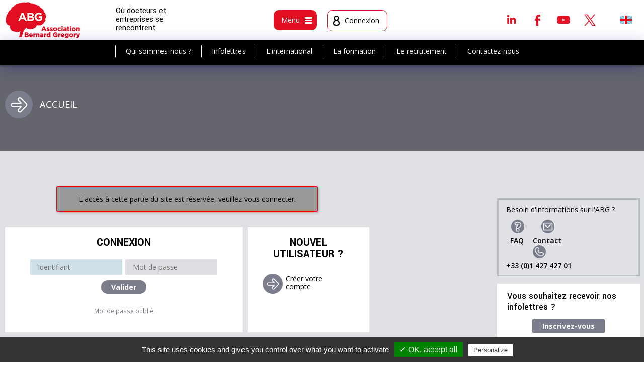

--- FILE ---
content_type: text/html; charset=utf-8
request_url: https://www.abg.asso.fr/fr/candidatFormation/createAlerte/id_formation/17
body_size: 9216
content:
<!DOCTYPE html>
<html xmlns="http://www.w3.org/1999/xhtml" xml:lang="fr"
      lang="fr">
<head>
		<meta http-equiv="Content-Type" content="text/html; charset=utf-8" />
	<meta name="title" content="Association Bernard Gregory" />
<meta name="robots" content="index, follow" />
<meta name="description" content="Evolution professionnelle et recrutement des docteurs (PhD) – Recruitment and career development of PhD holders." />
<meta name="keywords" content="abg docteur emploi these universités entreprises" />
<meta name="language" content="fr, en" />
    <meta name="viewport" content="width=device-width">
			<title>Association Bernard Gregory</title>
		
			<meta property="og:url" content="https://www.abg.asso.fr/fr/candidatFormation/createAlerte/id_formation/17" />
		<meta name="twitter:description" content="" />
		<meta name="twitter:site" content="@ABG_Asso" />
		<meta name="twitter:card" content="summary_large_image" />
		<meta name="twitter:widgets:csp" content="on" />
		<meta name="twitter:creator" content="@ABG_Asso" />
		<meta property="og:description" content="" />
		<meta property="og:image" content="https://www.abg.asso.fr/images/logo.png" />
		<meta name="twitter:title" content="" />
		<meta property="og:title" content="" /> 
		<meta name="twitter:image" content="https://www.abg.asso.fr/images/logo.png" />
	
					<script type="text/javascript" src="/js/scriptaculous.js"></script>
				<script type="text/javascript" src="https:////cdn.ckeditor.com/4.7.3/full/ckeditor.js"></script> 
		<script type="text/javascript" src="/js/ckeditor/config.js"></script>
	
	
	
   <script type="text/javascript" src="/js/tarteaucitron/tarteaucitron.js"></script>

        <script type="text/javascript">
        tarteaucitron.init({
	    "privacyUrl": "", /* Privacy policy url */

	    "hashtag": "#tarteaucitron", /* Open the panel with this hashtag */
	    "cookieName": "tartaucitron", /* Cookie name */

	    "orientation": "bottom", /* Banner position (top - bottom) */
	    "showAlertSmall": true, /* Show the small banner on bottom right */
	    "cookieslist": true, /* Show the cookie list */

	    "adblocker": false, /* Show a Warning if an adblocker is detected */
	    "AcceptAllCta" : true, /* Show the accept all button when highPrivacy on */
	    "highPrivacy": true, /* Disable auto consent */
	    "handleBrowserDNTRequest": false, /* If Do Not Track == 1, accept all */
    
	    "removeCredit": false, /* Remove credit link */
	    "moreInfoLink": true, /* Show more info link */

	    //"cookieDomain": ".my-multisite-domaine.fr" /* Shared cookie for subdomain */
        });
    </script>
    <script type="text/javascript">
        (tarteaucitron.job = tarteaucitron.job || []).push('youtube');
    </script>
    <link rel="shortcut icon" href="/images/smart-icons/favicon.ico"/>
	<link rel="icon" type="image/png" href="/images/smart-icons/favicon.png">
<link rel="icon" sizes="192x192" href="/images/smart-icons/android-icon.png">
<meta name="msapplication-square310x310logo" content="/images/smart-icons/microsoft-icon.png">
<link rel="apple-touch-icon" href="touch-icon-iphone.png">
<link rel="apple-touch-icon" sizes="152x152" href="/images/smart-icons/touch-icon-ipad.png">
<link rel="apple-touch-icon" sizes="167x167" href="/images/smart-icons/touch-icon-ipad-retina.png">
<link rel="apple-touch-icon" sizes="180x180" href="/images/smart-icons/touch-icon-iphone-retina.png">	
    <link rel="image_src" href="/image_facebook.jpg"/>
    <link href='//fonts.googleapis.com/css?family=Open+Sans:400,400italic,600,600italic,700,700italic' rel='stylesheet'
          type='text/css'>
    <link href="https://fonts.googleapis.com/css?family=Yantramanav:100,300,400,500,700,900" rel="stylesheet">
    <link rel="stylesheet" type="text/css" media="screen" href="/fr/css/traduction" />
			
<script type="text/javascript" src="/js/dummy.js"></script>
<script type="text/javascript" src="/js/dummy2.js"></script>
<script type="text/javascript" src="/js/overlib_mini.js"></script>
<script type="text/javascript" src="/js/prototype.js"></script>
<script type="text/javascript" src="/js/scriptaculous.js"></script>
<script type="text/javascript" src="/js/jquery.js"></script>
<script type="text/javascript" src="/js/jquery-ui.1.10.4.js"></script>
<script type="text/javascript" src="/js/jquery_noConflict.js"></script>
<script type="text/javascript" src="/js/jquery.prettyPhoto.js"></script>
<script type="text/javascript" src="/js/jquery.tagSphere.js"></script>
<script type="text/javascript" src="/js/jquery.zweatherfeed.js"></script>
<script type="text/javascript" src="/js/jquery.zweatherfeed.min.js"></script>
<script type="text/javascript" src="/sf/calendar/calendar.js"></script>
<script type="text/javascript" src="/sf/calendar/lang/calendar-fr.js"></script>
<script type="text/javascript" src="/sf/calendar/calendar-setup.js"></script>
<script type="text/javascript" src="/js/Tree-optimized.js"></script>
<script type="text/javascript" src="/js/password.js?key=1764238774"></script>
<script type="text/javascript" src="/js/MD5.js"></script>
<script type="text/javascript" src="/js/checkMaDate.js"></script>
<script type="text/javascript" src="/js/detecterNavigateur.js"></script>
<script type="text/javascript" src="/js/refuserToucheEntree.js"></script>
<script type="text/javascript" src="/js/accessKey.js"></script>
<script type="text/javascript" src="/js/annuaireGlobal.js"></script>
<script type="text/javascript" src="/js/listeArticle.js"></script>
<script type="text/javascript" src="/js/listeRubrique.js"></script>
<script type="text/javascript" src="/js/fonctions_utiles.js"></script>
<script type="text/javascript" src="/js/myTools.js"></script>
<script type="text/javascript" src="/js/jquery.ui.touch.js"></script>
<script type="text/javascript" src="/js/QapTcha.jquery.js"></script>
<script type="text/javascript" src="/js/jquery.multiple.select.js"></script>
<script type="text/javascript" src="/js/jquery.bxslider.min.js"></script>
<script type="text/javascript" src="/js/tinytools.toggleswitch.min.js"></script>
<script type="text/javascript" src="/js/jquery-ui.multidatespicker.js"></script>
<script type="text/javascript" src="/js/select2-4.0.3/dist/js/select2.min.js"></script>
<script type="text/javascript" src="/js/select2-4.0.3/dist/js/i18n/fr.js"></script>
<script type="text/javascript" src="/js/select2-4.0.3/dist/js/i18n/en.js"></script>
<script type="text/javascript" src="/js/jquery.diaporama.js"></script>
<script type="text/javascript" src="/js/script.js"></script>
<script type="text/javascript" src="/js/jquery.dataTables.js"></script>
<script type="text/javascript" src="/js/datatables.min.js"></script>
<script type="text/javascript" src="https://cdn.datatables.net/buttons/1.5.1/js/dataTables.buttons.min.js"></script>
<script type="text/javascript" src="https://cdnjs.cloudflare.com/ajax/libs/jszip/3.1.3/jszip.min.js"></script>
<script type="text/javascript" src="https://cdn.datatables.net/buttons/1.5.1/js/buttons.html5.min.js"></script>
<link rel="stylesheet" type="text/css" media="screen" href="/css/jquery-ui.css?date=1498556842" />
<link rel="stylesheet" type="text/css" media="screen" href="/css/tree.css?date=1498556843" />
<link rel="stylesheet" type="text/css" media="screen" href="/sf/calendar/skins/aqua/theme.css?date=1474533145" />
<link rel="stylesheet" type="text/css" media="screen" href="/css/input_auto_complete_tag.css?date=1498556842" />
<link rel="stylesheet" type="text/css" media="screen" href="/css/layout.css?date=1744386567" />
<link rel="stylesheet" type="text/css" media="screen" href="/css/main.css?date=1759910143" />
<link rel="stylesheet" type="text/css" media="screen" href="/css/offre.css?date=1633710643" />
<link rel="stylesheet" type="text/css" media="screen" href="/css/formation.css?date=1611231995" />
<link rel="stylesheet" type="text/css" media="screen" href="/css/formulaire.css?date=1740735947" />
<link rel="stylesheet" type="text/css" media="screen" href="/css/images.css?date=1632991500" />
<link rel="stylesheet" type="text/css" media="screen" href="/css/nav.css?date=1740735947" />
<link rel="stylesheet" type="text/css" media="screen" href="/css/radiobutton.css?date=1524491662" />
<link rel="stylesheet" type="text/css" media="screen" href="/css/guideInternational.css?date=1649688928" />
<link rel="stylesheet" type="text/css" media="screen" href="/css/themes.css?date=1551719652" />
<link rel="stylesheet" type="text/css" media="screen" href="/css/admin.css?date=1547805511" />
<link rel="stylesheet" type="text/css" media="screen" href="/css/responsive.css?date=1756455978" />
<link rel="stylesheet" type="text/css" media="screen" href="/css/tab768.css?date=1740735947" />
<link rel="stylesheet" type="text/css" media="screen" href="/css/tab640.css?date=1740735947" />
<link rel="stylesheet" type="text/css" media="screen" href="/css/smart.css?date=1733750480" />
<link rel="stylesheet" type="text/css" media="print" href="/css/print.css?date=1567672287" />
<link rel="stylesheet" type="text/css" media="screen" href="/css/QapTcha.jquery.css?date=1498556842" />
<link rel="stylesheet" type="text/css" media="screen" href="/css/multiple-select.css?date=1498556842" />
<link rel="stylesheet" type="text/css" media="screen" href="/css/jquery.bxslider.css?date=1498556842" />
<link rel="stylesheet" type="text/css" media="screen" href="/css/tinytools.toggleswitch.css?date=1498556842" />
<link rel="stylesheet" type="text/css" media="screen" href="/css/select2.min.css?date=1498556842" />
<link rel="stylesheet" type="text/css" media="screen" href="/css/jquery.dataTables_themeroller.css?date=1501678004" />
<link rel="stylesheet" type="text/css" media="screen" href="/css/jquery.dataTables.css?date=1501678004" />
<link rel="stylesheet" type="text/css" media="screen" href="/css/datatables.min.css?date=1501678004" />
<link rel="stylesheet" type="text/css" media="screen" href="/css/ckeditor5.css?date=1721984513" />
<link rel="stylesheet" type="text/css" media="screen" href="https://cdn.ckeditor.com/ckeditor5/42.0.2/ckeditor5.css" />
</head>

	
			
	
<body class="body user                          public                          not_home                                                    s_sans                                                    			 			                           ">

<div class=" login v2">
		
	<header class="header clearfix">
		<div class="head1">
		<div class="logo"><a href="/fr/" title="logo"><img alt="logo" src="/images/logo.png" /></a></div>
		<div class="phraseSite">Où docteurs et entreprises se rencontrent </div>
				<div class="head_menus">
			<div class="boxMenu box_menu">
				<div class="bt btm bt_menu1">
					<div class="textMenu">Menu</div>
					<div class="icMenu"><span class="imgMenu img_menu1"></span></div>
				</div>
			</div><!-- fin box_menu -->
			<div class="boxMenu box_user">
									<div class="bt btm bt_user">
						<div class="icMenu"><span class="imgMenu img_user"></span></div>
						<div class="textMenu nom_prenom">Connexion</div>
					</div>
				
						</div><!-- fin box_user -->


			</div><!-- fin head_menus -->

			<!-- Appel rs et recherche -->
			<div class="head2">

  <div class="bShare"></div>
  <div class="rs clearfix">
  	  			  	<a class="linkedin" target="_blank" href="https://www.linkedin.com/groups/4837744/profile" title="Linkedin">Linkedin</a>   <a class="facebook" target="_blank" href="https://www.facebook.com/ABG.Asso/" title="Facebook">Facebook</a>	<a class="youtube" target="_blank" href="https://www.youtube.com/channel/UC2KwFEvrToeEFDLCK7956CQ" title="Youtube">Youtube</a>  <a class="twitter" target="_blank" href="https://twitter.com/ABG_Asso" title="Twitter">Twitter</a>  </div>

  <div class="langues">
  	      		<a class="l_en" href="https://www.abg.asso.fr/en/candidatFormation/createAlerte/id_formation/17" title="&nbsp;">&nbsp;</a>       </div>
</div>
		</div><!-- fin head1 -->
		<!--insert submenu--->
		<div class="bgsubmenu">
			<div class="navSub nav1">
				<ul>
					<li><a href="/fr/vue/l-abg" title="Qui sommes-nous ?">Qui sommes-nous ?</a></li>
					<li><a href="/fr/user/inscriptionNewsletter" title="Infolettres">Infolettres</a></li>
					<li><a href="/fr/article/activite-internationale-abg" title="L'international">L'international</a></li>
					<li><a href="/fr/vue/abg-laboratoire-formation" title="La formation">La formation</a></li>
					<li><a href="/fr/vue/recrutement" title="Le recrutement">Le recrutement</a></li>
					<li><a href="/fr/article/121" title="Contactez-nous">Contactez-nous</a></li>
				</ul>
				</nav>
			</div>
			<!--fin insert submenu--->
						<nav class="zone pop popMenu navi">
								
				<!-- greg, 25 avr. 12, refonte de la barre de gauche-->


<div id="maRegion26" class="region_editoriale">
           <div class="bloc   ">
              <div class="titreBloc">
          Vous êtes                  </div>
            <div class="contenuBloc">
          <ul class="navGestionEditoriale navGestionEditorialeVerticale">
   
           <li class="item_0" >    
		
                          <a href="/fr/vue/vous-etes-etudiant" title="Master ou ingénieur">Master ou ingénieur</a>                                               </li>   
           <li class="item_0" >    
		        </li>
        <li class="item_1" >
        
                          <a href="/fr/vue/vous-etes-doctorant" title="Doctorant">Doctorant</a>                                               </li>   
           <li class="item_1" >    
		        </li>
        <li class="item_2" >
        
                          <a href="/fr/vue/vous-etes-docteur" title="Docteur">Docteur</a>                                               </li>   
           <li class="item_2" >    
		        </li>
        <li class="item_3" >
        
                          <a href="/fr/vue/vous-etes-entreprise-collectivite-association" title="Entreprise, collectivité, association…">Entreprise, collectivité, association…</a>                                               </li>   
           <li class="item_3" >    
		        </li>
        <li class="item_4" >
        
                          <a href="/fr/vue/vous-etes-etablissement-enseignement-superieur-recherche" title="Établissement d'enseignement supérieur et de recherche">Établissement d'enseignement supérieur et de recherche</a>                                               </li>   
          

  </ul>
      </div>
    </div>
         <div class="bloc m_actus  ">
              <div class="titreBloc">
          Actualités                  </div>
            <div class="contenuBloc">
          <ul class="navGestionEditoriale navGestionEditorialeVerticale">
   
           <li class="item_0" >    
		
                          <a href="/fr/vue/toutes-les-actualites" title="Toutes les actualités">Toutes les actualités</a>                                               </li>   
           <li class="item_0" >    
		        </li>
        <li class="item_1" >
        
                          <a href="/fr/vue/actus-evenements" title="Événements">Événements</a>                                               </li>   
           <li class="item_1" >    
		        </li>
        <li class="item_2" >
        
                          <a href="/fr/vue/actus-appels-a-candidatures" title="Appels à candidatures">Appels à candidatures</a>                                               </li>   
           <li class="item_2" >    
		        </li>
        <li class="item_3" >
        
                          <a href="/fr/vue/actus-mobilite-internationale" title="Mobilité internationale">Mobilité internationale</a>                                               </li>   
           <li class="item_3" >    
		        </li>
        <li class="item_4" >
        
                          <a href="/fr/vue/actus-formations" title="Formations">Formations</a>                                               </li>   
           <li class="item_4" >    
		        </li>
        <li class="item_5" >
        
                          <a href="/fr/vue/actus-la-vie-de-l-abg" title="La vie de l'ABG">La vie de l'ABG</a>                                               </li>   
           <li class="item_5" >    
		        </li>
        <li class="item_6" >
        
                          <a href="/fr/vue/revue-presse" title="Revue de presse">Revue de presse</a>                                               </li>   
          

  </ul>
      </div>
    </div>
         <div class="bloc m_regard  ">
              <div class="titreBloc">
          Le regard de l'ABG                  </div>
            <div class="contenuBloc">
          <ul class="navGestionEditoriale navGestionEditorialeVerticale">
   
           <li class="item_0" >    
		
                          <a href="/fr/vue/regard-abg" title="Tous les articles">Tous les articles</a>                                               </li>   
           <li class="item_0" >    
		        </li>
        <li class="item_1" >
        
                          <a href="/fr/regard-abg/parcours-metiers" title="Parcours et métiers">Parcours et métiers</a>                                               </li>   
           <li class="item_1" >    
		        </li>
        <li class="item_2" >
        
                          <a href="/fr/regard-abg/coin-du-coach" title="Le coin du coach">Le coin du coach</a>                                               </li>   
           <li class="item_2" >    
		        </li>
        <li class="item_3" >
        
                          <a href="/fr/regard-abg/conseils" title="Conseils">Conseils</a>                                               </li>   
           <li class="item_3" >    
		        </li>
        <li class="item_4" >
        
                          <a href="/fr/regard-abg/enquetes-etudes" title="Enquêtes, études">Enquêtes, études</a>                                               </li>   
           <li class="item_4" >    
		        </li>
        <li class="item_5" >
        
                          <a href="/fr/regard-abg/dossiers-thematiques" title="Dossiers thématiques">Dossiers thématiques</a>                                               </li>   
           <li class="item_5" >    
		        </li>
        <li class="item_6" >
        
                          <a href="/fr/vue/archives" title="Archives">Archives</a>                                               </li>   
          

  </ul>
      </div>
    </div>
         <div class="bloc m_recrut  ">
              <div class="titreBloc">
          Recrutement                  </div>
            <div class="contenuBloc">
          <ul class="navGestionEditoriale navGestionEditorialeVerticale">
   
           <li class="item_0" >    
		
                          <a href="/fr/vue/recrutement" title="Tous nos services">Tous nos services</a>                                               </li>   
           <li class="item_0" >    
		        </li>
        <li class="item_1" >
        
                          <a href="/fr/article/publiez-vos-offres" title="Publier une offre">Publier une offre</a>                                               </li>   
           <li class="item_1" >    
		        </li>
        <li class="item_2" >
        
                          <a href="/fr/recruteurCvs" title="Trouver des CV">Trouver des CV</a>                                               </li>   
           <li class="item_2" >    
		        </li>
        <li class="item_3" >
        
                  <a href="https://www.abg.asso.fr/fr/article/1766/services-pour-le-recrutement-de-docteurs" title="Les services de recrutement">Les services de recrutement</a>                                                       </li>   
           <li class="item_3" >    
		        </li>
        <li class="item_4" >
        
                          <a href="/fr/candidatOffres" title="Trouver une offre">Trouver une offre</a>                                               </li>   
           <li class="item_4" >    
		        </li>
        <li class="item_5" >
        
                          <a href="/fr/espaceUser/listCv" title="Déposer un CV">Déposer un CV</a>                                               </li>   
           <li class="item_5" >    
		        </li>
        <li class="item_6" >
        
                          <a href="/fr/vue/actus-appels-a-candidatures" title="Financements">Financements</a>                                               </li>   
           <li class="item_6" >    
		        </li>
        <li class="item_7" >
        
                          <a href="/fr/article/sites-emploi-partenaires" title="Sites emploi partenaires">Sites emploi partenaires</a>                                               </li>   
          

  </ul>
      </div>
    </div>
         <div class="bloc m_form  ">
              <div class="titreBloc">
          Formation                  </div>
            <div class="contenuBloc">
          <ul class="navGestionEditoriale navGestionEditorialeVerticale">
   
           <li class="item_0" >    
		
                          <a href="/fr/vue/abg-laboratoire-formation" title="L'ABG, laboratoire de formations">L'ABG, laboratoire de formations</a>                                               </li>   
           <li class="item_0" >    
		        </li>
        <li class="item_1" >
        
                          <a href="/fr/formation/catalogue" title="Catalogue de formations">Catalogue de formations</a>                                               </li>   
           <li class="item_1" >    
		        </li>
        <li class="item_2" >
        
                          <a href="/fr/candidatFormation/indexSession" title="L'agenda des formations">L'agenda des formations</a>                                               </li>   
           <li class="item_2" >    
		        </li>
        <li class="item_3" >
        
                          <a href="/fr/article/nos-outils-pour-vous-accompagner-en-ligne" title="Accompagnement en ligne">Accompagnement en ligne</a>                                               </li>   
          

  </ul>
      </div>
    </div>
         <div class="bloc m_inter  ">
              <div class="titreBloc">
          International                  </div>
            <div class="contenuBloc">
          <ul class="navGestionEditoriale navGestionEditorialeVerticale">
   
           <li class="item_0" >    
		
                          <a href="/fr/vue/international" title="Tout l'international">Tout l'international</a>                                               </li>   
           <li class="item_0" >    
		        </li>
        <li class="item_1" >
        
                          <a href="/fr/article/activite-internationale-abg" title="L'activité internationale de l'ABG">L'activité internationale de l'ABG</a>                                               </li>   
           <li class="item_1" >    
		        </li>
        <li class="item_2" >
        
                          <a href="/fr/page/guideInternational" title="Guide de la mobilité par pays">Guide de la mobilité par pays</a>                                               </li>   
           <li class="item_2" >    
		        </li>
        <li class="item_3" >
        
                          <a href="/fr/candidatOffres/list/international/1" title="Offres à l'international">Offres à l'international</a>                                               </li>   
          

  </ul>
      </div>
    </div>
         <div class="bloc m_abg  ">
              <div class="titreBloc">
          L'ABG et son écosystème                  </div>
            <div class="contenuBloc">
          <ul class="navGestionEditoriale navGestionEditorialeVerticale">
   
           <li class="item_0" >    
		
                          <a href="/fr/vue/l-abg" title="Qui sommes-nous ?">Qui sommes-nous ?</a>                                               </li>   
           <li class="item_0" >    
		        </li>
        <li class="item_1" >
        
                          <a href="/fr/article/2239" title="Adhérer à l'ABG">Adhérer à l'ABG</a>                                               </li>   
           <li class="item_1" >    
		        </li>
        <li class="item_2" >
        
                          <a href="/fr/article/2761" title="L'équipe">L'équipe</a>                                               </li>   
           <li class="item_2" >    
		        </li>
        <li class="item_3" >
        
                          <a href="https://www.abg.asso.fr/fr/article/1849/partenaires" title="Les partenaires">Les partenaires</a>                                               </li>   
           <li class="item_3" >    
		        </li>
        <li class="item_4" >
        
                          <a href="/fr/annuaire" title="Le réseau de conseillers">Le réseau de conseillers</a>                                               </li>   
           <li class="item_4" >    
		        </li>
        <li class="item_5" >
        
                          <a href="/fr/article/1967" title="Les clients">Les clients</a>                                               </li>   
           <li class="item_5" >    
		        </li>
        <li class="item_6" >
        
                          <a href="/fr/article/1960" title="Le kit de communication">Le kit de communication</a>                                               </li>   
           <li class="item_6" >    
		        </li>
        <li class="item_7" >
        
                          <a href="/fr/article/fr-ils-elles-t%C3%A9moignent-2041" title="Ils nous font confiance">Ils nous font confiance</a>                                               </li>   
           <li class="item_7" >    
		        </li>
        <li class="item_8" >
        
                          <a href="/fr/regard-abg/bibliotheque" title="Textes officiels">Textes officiels</a>                                               </li>   
           <li class="item_8" >    
		        </li>
        <li class="item_9" >
        
                          <a href="/fr/regard-abg/liens-utiles" title="Liens utiles">Liens utiles</a>                                               </li>   
          

  </ul>
      </div>
    </div>
  </div>

 <!-- FIN greg, 25 avr. 12, refonte de la barre de gauche-->			</nav>
							<div class="zone pop popMenu popLog logbox">
					<div class="int">
<div class="log_choix">
  <h2 class="zoneLogin active">Vous avez déjà un compte ?</h2>
  <h2 class="zoneCreation">Nouvel utilisateur ?</h2>
</div>

<div id="zone_login">
      
  <form onSubmit="$('passCryptRapide').value = cryptPass( $('passwordRapide') , '48532A44357', 'sha1' );" method="post" action="/fr/user/login">  <input type="hidden" name="passCryptRapide" id="passCryptRapide" value="" />
  <input type="text" name="loginRapide" id="loginRapide" value="" placeholder="Email" onKeyPress="" required="required" />
  <input type="password" name="passwordRapide" id="passwordRapide" value="" placeholder="Mot de passe" onKeyPress="" required="required" />
  <input type="submit" name="monBoutonDeConnexionRapide" value="Valider" class="submit_log" id="monBoutonDeConnexionRapide" />  <a class="pass_oubli" href="/fr/user/oubliMotdepasse" title="Mot de passe oublié">Mot de passe oublié</a>    
</form>

</div>
<div id="zone_creation" style="display: none">
  
  <form onSubmit="$('email1').value = $('email1').value.trim();if(jQuery('#id_vous_etes').val()==0) {alert('Vous devez remplir le champ Vous êtes'); return false;} else {return true;}" method="post" action="/fr/user/updateMiniCreate">

  

    <table class="formulaire">
      <tbody>
        <tr>
          <th>
            <label for="id_vous_etes" >Vous êtes</label><span class="obli">*</span>
          </th>
          <td><div style="display:none;" class="form_error" id="error_for_id_vous_etes"> &darr;&nbsp; &nbsp;&darr;</div>
            <select name="id_vous_etes" id="id_vous_etes"><option value=""></option>
<option value="3">Docteur</option>
<option value="2">Doctorant</option>
<option value="4">Entreprise, Collectivité, Association</option>
<option value="5">Etablissement d'enseignement supérieur et de recherche</option>
<option value="1">Master ou ingénieur</option>
</select>          </td>
        </tr>
                <tr>
          <th>
            <label for="email1" >E-mail</label><span class="obli">*</span>
          </th>
          <td>
            <div style="display:none;" class="form_error" id="error_for_email1"> &darr;&nbsp; &nbsp;&darr;</div>
            <input type="text" name="email1" id="email1" value="" oncopy="return false" />          </td>
        </tr>
              </tbody>
    </table>

    <div class="obli obligatoire">
      Les champs marqués d'une astérisque (*) sont obligatoires    </div>




  <input type="submit" name="commit" value="Créez votre compte" />
</form>
</div></div>
				</div><!-- fin pop -->
					</div>
	</div>
</header>




	

    <div class="main1">
		
					 
 

 		<div class="global smenu">
            <div class="table">
            	                 	 
                 		<a class="Btlc B55" href="/fr/" title="Accueil">Accueil</a>				 	 
	 			            </div>
        </div>
        
        
                                            
  				
        <div class="main clearfix">

            <article class="contenu clearfix">
                <div class="site ">

					
                        <div class="blocG">
																						
<script  type="text/javascript">
  addListener(window, 'load', function() {
    $('monLogin').focus()
  });
</script>



  <div id="error_msg" class="text msg error_msg">
    L'accès à cette partie du site est réservée, veuillez vous connecter.  </div>


  
<div class="table tabSmart tabLogin">
<div class="td box" align="center">
 <h2>Connexion</h2>
  <form onSubmit="if(!$('passCrypt').value){ $('passCrypt').value = cryptPass( $('monPassword') , '48532A44357', 'sha1' ); }" method="post" action="#">  <input type="hidden" name="passCrypt" id="passCrypt" value="" />


  <!-- <label for="monLogin" accesskey="l">&nbsp; </label></b> -->

  <input type="text" name="monLogin" id="monLogin" value="" onKeyPress="refuserToucheEntree(event,'monBoutonDeConnexion')" tabindex="1" placeholder="Identifiant" />
<!-- <label for="monPassword" accesskey="p" ></label> -->

  <input type="password" name="monPassword" id="monPassword" value="" onKeyPress="refuserToucheEntree(event,'monBoutonDeConnexion')" tabindex="2" placeholder="Mot de passe" />
	
  <!--<p style="float:left;"></p>-->
  <input type="submit" name="monBoutonDeConnexion" value="Valider" class="submit_log" id="monBoutonDeConnexion" accesskey="c" />  <input type="hidden" name="urlToSeePopin" id="urlToSeePopin" value="" />    <br>
  <a class="pass_oubli" href="/fr/user/oubliMotdepasse" title="Mot de passe oublié">Mot de passe oublié</a></form>
</div><!-- fin box connexion -->

<div class="td box" align="center">
<h2>Nouvel utilisateur ?</h2>
<div class="Btlc" onClick='openCreateCompte()'>Créer votre compte </div>
</div>
</div>

							                        </div>

                        <div class="blocD">
                            <div class="boxColD msgDebutSite">
								Besoin d'informations sur l'ABG ?
                                <div class="ligne sepW actsW">
                                    <div class="liensContact">
										 <a class="Btlc bt_faq" href="/fr/article/2192/faq" title="FAQ">FAQ</a>										
                                        <a class="Btlc bt_contact" href="mailto:abg@abg.asso.fr">Contact</a>
                                        <a class="Btlc bt_tel" href="tel:0142742740">+33 (0)1 427 427 01</a>
                                    </div>
                                </div>
                            </div>
					
							<div class="boxColD blocColD blocInscNewletter b21">
								<h3>Vous souhaitez recevoir nos infolettres ?
</h3>
								
								<div style="text-align: center;">
																		<a href="/fr/user/inscriptionNewsletter" class="submit subCarre">Inscrivez-vous</a>
																	</div>
								
							</div>
									
							<div class="boxColD boxHomeDiapo blocAdherant ">
	 <h3>
		 <a href="/fr/article/2239">
			 				Découvrez nos adhérents
					 </a>
	</h3>
	
			
			<ul class="diapo">
		<li><a href='/fr/entreprise/ficheEntreprise/id_entreprise/127732'><img alt="Nantes Université" src="/images/cache/150_d6e93e3ee46e61614739b7b52356aeccd9c19e5f.jpg" /><span class='textF'>Nantes Université</span> </a></li><li><a href='/fr/entreprise/ficheEntreprise/id_entreprise/123980'><img alt="Groupe AFNOR - Association française de normalisation" src="/images/cache/150_eb51639f43d927471f8d3b9fabc5b27874e2ebe5.png" /><span class='textF'>Groupe AFNOR - Association française de normalisation</span> </a></li><li><a href='/fr/entreprise/ficheEntreprise/id_entreprise/89394'><img alt="Medicen Paris Region" src="/images/cache/150_cb7f424155a56078bf25b4fe1fbdf94ecf30c969.jpg" /><span class='textF'>Medicen Paris Region</span> </a></li><li><a href='/fr/entreprise/ficheEntreprise/id_entreprise/105908'><img alt="Tecknowmetrix" src="/images/cache/150_38197a86be6022995a08742fa9b1f3d821b8a4dc.jpg" /><span class='textF'>Tecknowmetrix</span> </a></li><li><a href='/fr/entreprise/ficheEntreprise/id_entreprise/99460'><img alt="Institut Sup'biotech de Paris" src="/images/cache/150_16e4b75ec8187b2a3ac4adaade590b3e74334ff9.jpg" /><span class='textF'>Institut Sup'biotech de Paris</span> </a></li><li><a href='/fr/entreprise/ficheEntreprise/id_entreprise/121948'><img alt="ONERA - The French Aerospace Lab" src="/images/cache/150_8f79d4b801054d3fb83f83b5031bc33df2782bcb.jpg" /><span class='textF'>ONERA - The French Aerospace Lab</span> </a></li><li><a href='/fr/entreprise/ficheEntreprise/id_entreprise/100220'><img alt="Servier" src="/images/cache/150_d3540e72c667ed8d62e5c359d179f74c7a1f61be.jpg" /><span class='textF'>Servier</span> </a></li><li><a href='/fr/entreprise/ficheEntreprise/id_entreprise/101701'><img alt="Laboratoire National de Métrologie et d'Essais - LNE" src="/images/cache/150_f8c6d1b041dce7b9a9a9b19a1a17d2cc9512aba8.jpg" /><span class='textF'>Laboratoire National de Métrologie et d'Essais - LNE</span> </a></li><li><a href='/fr/entreprise/ficheEntreprise/id_entreprise/117794'><img alt="Ifremer" src="/images/cache/150_c3d9628c4b436c741f46585dfd6e030a1ec010cf.jpg" /><span class='textF'>Ifremer</span> </a></li><li><a href='/fr/entreprise/ficheEntreprise/id_entreprise/115131'><img alt="Aérocentre, Pôle d'excellence régional" src="/images/cache/150_4e84d6577e6384bd47b498df8982734b13e11d8e.png" /><span class='textF'>Aérocentre, Pôle d'excellence régional</span> </a></li><li><a href='/fr/entreprise/ficheEntreprise/id_entreprise/99386'><img alt="ASNR - Autorité de sûreté nucléaire et de radioprotection - Siège" src="/images/cache/150_1cf0587b3b50d2ed24d5f9dbacd25635b2ed2cb5.jpg" /><span class='textF'>ASNR - Autorité de sûreté nucléaire et de radioprotection - Siège</span> </a></li><li><a href='/fr/entreprise/ficheEntreprise/id_entreprise/4567'><img alt="ADEME" src="/images/cache/150_adbc5d54801456363bb6626f9631f2ff0c8a3697.png" /><span class='textF'>ADEME</span> </a></li><li><a href='/fr/entreprise/ficheEntreprise/id_entreprise/112642'><img alt="Généthon" src="/images/cache/150_de567128d39ae8a4efb2e4dfdf9ec23f267e0a3d.jpg" /><span class='textF'>Généthon</span> </a></li><li><a href='/fr/entreprise/ficheEntreprise/id_entreprise/19189'><img alt="SUEZ" src="/images/cache/150_60642cbbabaf20dc27d2140e2a4b186e08d59f4e.jpg" /><span class='textF'>SUEZ</span> </a></li><li><a href='/fr/entreprise/ficheEntreprise/id_entreprise/118238'><img alt="ANRT" src="/images/cache/150_fe9ebb66cc7df62754387bcc13b2a9db30c51396.jpg" /><span class='textF'>ANRT</span> </a></li><li><a href='/fr/entreprise/ficheEntreprise/id_entreprise/125264'><img alt="TotalEnergies" src="/images/cache/150_0318c3a1dd2d4396f4694c9256459895e74461f8.jpg" /><span class='textF'>TotalEnergies</span> </a></li><li><a href='/fr/entreprise/ficheEntreprise/id_entreprise/113935'><img alt="Nokia Bell Labs France" src="/images/cache/150_7251f01c84f3b5e03c69a359a07aa3f50f4d4ed6.jpg" /><span class='textF'>Nokia Bell Labs France</span> </a></li></ul>		</div>														
							<div class="boxColD boxHomeDiapo boxOffresHome offremulti">
	<ul class="diapoOffres imgSeule">
                <li>	<a style="text-decoration: none;" href="https://www.abg.asso.fr/fr/candidatOffres/show/id_offre/135138/fromAd/1">
	<div id="cardOffre">

		<!-- 1bloc type de contrat duré-->
		<div class="contentOM">
			<div class="Refcontent Typecontrat">
				<div>Emploi</div>
				<!-- <div>6 mois</div> -->
			</div>
			<div class="pdr12 textRef">Ref. 135138</div>
		</div>
		<!-- fin 1bloc type de contrat duré-->

					<div class="lieuxPays">Nantes				, Pays de la Loire					, France			</div>
				<!-- Content logo titre de l'offre description --->
		<div class="ContentLTD" style="display: flex;">
													<div class="titleLogo">Ifremer</div>
			<div class="titleOffre">
				<h2>CDI de Projet Ingénieur Microbiologie Support à la Coordination de Projet H/F</h2>
			</div>
			<div class="descriptionOffre">
				
									<div><span class="titleEx">Expertises scientifiques : </span><p>
						Biologie													<span>-</span> Biotechnologie																		</p>
					</div>
													<div><span class="titleEx">Niveau d’expérience :</span>
						<p>Confirmé </p>
					</div>
							</div>
		</div>
		<!-- Content logo titre de l'offre et description --->
	</div>
</a></li>
    	</ul>
</div>

																					
							
					<a class="boxColD  blocTemoignages" href="/fr/article/2041" title="Ils nous font confiance">Ils nous font confiance</a>                        </div><!-- fin blocD -->
										
                </div>
            </article>

			<div class="selectionBox">
                    <select id="jumpMenu">
                                            <option value="" disabled selected>Vous êtes</option>
                        <option value="/fr/vue/vous-etes-etudiant">Master ou ingénieur</option>
                        <option value="/fr/vue/vous-etes-doctorant">Doctorant</option>
                        <option value="/fr/vue/vous-etes-docteur">Docteur</option>
                        <option value="/fr/vue/vous-etes-entreprise-collectivite-association">Entreprise, collectivité, association</option>
                        <option value="/fr/vue/vous-etes-etablissement-enseignement-superieur-recherche">Etablissement d'enseignement supérieur et de recherche</option>
                                        </select>
                    <script>
                    jQuery('#jumpMenu').change( function() {
                    	document.location.href =jQuery(this).val() ;
                    });
                    </script>
                    <div id="recherche" class="box_rech">
						<form class="colg_form" method="post" action="/fr/menus/rechercheGlobale">						<input type="text" name="recherche_globale" id="recherche_globale" value="" onclick="value=''" onblur="if(this.value == '') {this.value = Recherche}" />						<input type="submit" name="commit" value="Rechercher" class="submit_search" />                        </form>
                    </div><!-- fin rech -->
             </div><!-- fin selection -->        </div><!-- fin main -->
        <footer class="footer clearfix">

            <div class="bt btSmart bt_menu_bas"></div>
            <div class="Dsmart menu_bas">
				<a href="/fr/" title="© ABG 2026">© ABG 2026</a>				
     
	    	    	 
	    		<a href="/fr/article/49/49-fr-mentions-legales" title="Mentions légales">Mentions légales</a>	     		            
			<a href="/fr/espaceUser/charte" title="Charte d'utilisation">Charte d'utilisation</a>            
            <a href='/js/kcfinder/upload/files/CGV/CONDITIONS_GENERALES_DE_VENTE_ABG.pdf' target='_blank'>Conditions Générales de Vente</a>
           
            <a href="/fr/article/2192/faq" title="FAQ">FAQ</a>            
           	<a target="_blank" href="http://www.anakrys.fr" title="Réalisation Anakrys">Réalisation Anakrys</a>            </div><!-- fin menu_bas -->

            <div class="logo_ministere">
                <span>Soutenue par</span>
                <a href="http://www.enseignementsup-recherche.gouv.fr/" target="_blank"><div class="logo_m"></div></a>
            </div>
			<div class="head2">

  <div class="bShare"></div>
  <div class="rs clearfix">
  	  			  	<a class="linkedin" target="_blank" href="https://www.linkedin.com/groups/4837744/profile" title="Linkedin">Linkedin</a>   <a class="facebook" target="_blank" href="https://www.facebook.com/ABG.Asso/" title="Facebook">Facebook</a>	<a class="youtube" target="_blank" href="https://www.youtube.com/channel/UC2KwFEvrToeEFDLCK7956CQ" title="Youtube">Youtube</a>  <a class="twitter" target="_blank" href="https://twitter.com/ABG_Asso" title="Twitter">Twitter</a>  </div>

  <div class="langues">
  	      		<a class="l_en" href="https://www.abg.asso.fr/en/candidatFormation/createAlerte/id_formation/17" title="&nbsp;">&nbsp;</a>       </div>
</div>
        </footer>


    </div><!-- fin main1 -->
</div><!-- FIN global -->
<script type="text/javascript" src="/js/script_diaporama.js"></script>
<script type="text/javascript" charset="utf-8">
    jQuery(document).ready(function () {
        jQuery("a[rel^='prettyPhoto']").prettyPhoto();
    });
</script>
<div class="overlay" id="overlay" style="display:none;"></div>
<div class="overlay2" style="display:none;"></div>
<div class="overlayMenu" style="display:none;"></div>

<!-- Matomo -->
<script>
  var _paq = window._paq = window._paq || [];
  /* tracker methods like "setCustomDimension" should be called before "trackPageView" */
  _paq.push(['trackPageView']);
  _paq.push(['enableLinkTracking']);
  (function() {
    var u="https://statistiques.anasiege.net/";
    _paq.push(['setTrackerUrl', u+'matomo.php']);
    _paq.push(['setSiteId', '52']);
    var d=document, g=d.createElement('script'), s=d.getElementsByTagName('script')[0];
    g.async=true; g.src=u+'matomo.js'; s.parentNode.insertBefore(g,s);
  })();
</script>
<!-- End Matomo Code -->
 <!--  sécurité -->
 <script type="text/javascript" charset="utf-8">
    jQuery(document).ready(function () {
    	if (top.location != location) {
    		top.location.href = document.location.href ;
    	}
    });
</script>
 <!--  /sécurité -->
</body>
</html>
  

--- FILE ---
content_type: text/css
request_url: https://www.abg.asso.fr/css/formulaire.css?date=1740735947
body_size: 4626
content:
/* FORMULAIRE */
input,
select,
textarea,
.select {
	display:inline-block;
  font-family: 'Open Sans', sans-serif;
  font-size:14px;
  background-color:#DEDEE2;
  padding:6px 15px;
  border:0px;
  -ms-box-sizing:content-box;
  -moz-box-sizing:content-box;
  -webkit-box-sizing:content-box;
  box-sizing:content-box;
  transition:0.1s;
  background-repeat:no-repeat;
  margin:1px;

}
.select,
body:not(.explorer) select {
    -webkit-appearance: none;
   -moz-appearance:    none;
   appearance:         none;
   background:#DEDEE2 url('../images/select.png') no-repeat right center;
	min-width: 70px;
	padding-right:23px;
}

input:hover,
select:hover,
textarea:hover {
	background-color:#D2D2D7;
	background-repeat:no-repeat;
}
input:focus,
select:focus,
textarea:focus {
  background-color:#CFDFE7;
}
input[type='checkbox'],
input[type='radio'],
input[type='submit'],
input[type='button'] {
  background-color: inherit;
  padding:0px;
  border:0px;
  margin:auto;
}
label {
  text-align:left;
  color:#7B7C8C;
}
.box h2{
  color: #000;
}
.not_home .blocG h1{color:#000;}
.formulaire {
  margin:auto;
  width:100%;
  background-color:#FFF;
  color: #000;
}
.box form .formulaire {
	margin:30px 0px;
}
.formulaire th.thleft {
    text-align: left;
}
.formulaire th {
  width:200px;
  text-align:right;
  font-weight:normal;
  vertical-align:middle;
  padding:2px 13px 2px 0px;
  color:#666;
}
fieldset .formulaire th {
  width:180px;
  padding:0px 15px 0px 0px;
  line-height:1.15em;
}
fieldset .formulaire th.th200 {
  width:220px;
}
.tabFormDiffusion td.niv1 {
	padding-top:10px;
	padding-bottom:10px;
}
.tabFormDiffusion .table .td {
	padding-right:5px;
	vertical-align: middle;
}
.tdCocheDiffusion {
	white-space: nowrap;
}
.formulaire th.vtop {
  padding-top:10px;
  vertical-align:top;
}
.titre {
  color:#000;
}
.chzn-container-multi .chzn-choices {
  background:#d2d2d2 !important;
  border:0px !important;
  width:207px;
  margin:4px 0px !important;
}
.chzn-container .chzn-drop {
  background:#d2d2d2 !important;
  border:0px !important;
}
.chzn-container-multi .chzn-choices .search-field .default {

}
.formulaire td {
  padding:4px;
  vertical-align:middle;
}
.formulaire td.vtop {
  vertical-align:top;
}
.formulaire input,
.formulaire select,
.formulaire textarea {
  width:410px;
}
.formulaire input.full,
.colD .formulaire input,
.formulaire select.full,
.colD .formulaire select,
.formulaire textarea.full,
.colD .formulaire textarea {
  width:100%;
}
.formulaire select.petit {
  width:209px;
}
.colD .formulaire select.petit {
  width:100%;
}
.formulaire td.date_input {
	vertical-align: top;
}
.date_input input {
  width:120px;
}
.tabDates th {
	text-align: left;
	font-weight:600;
	font-size:1.2em;
}
.formulaire input.submit, fieldset .formulaire input.submit {
  width:auto;
}
.formulaire .input_date select,
.formulaire input.idate,
.formulaire input.demi{
  width:182px;
  margin-right:10px;
}
.formulaire input.quart {
  width:50px;
}
.formulaire select.demi {
  width:212px;
}
.formulaire input[type=checkbox], .formulaire input[type=radio] {
  width:auto;
}
.formulaire .checkbox input {
  width:auto;
}
.formulaire .radio input {
  width:auto;
}
.form_error {
  color: #FF3333;
}
.pform th {
  width:120px;
}

.submit {
  margin:15px 10px 15px 0px;
}
input.submit, a.submit,
.submit a,
.submit input,
div.submit,
input[type="submit"],
input[type="button"] {
  color:#FFF !important;
  border:0px;
  font-weight:700;
  padding:4px 20px;
  margin:10px;
  text-align:center;
  text-decoration:none;
  background-color:#7B7C8C;
  border-radius:40px;
  cursor:pointer;
  width:auto;
  background-repeat:no-repeat;
  background-position:left center;
	-webkit-appearance: none;
}
input.submit:hover,
a.submit:hover,
.submit a:hover,
.submit input:hover,
div.submit:hover,
input[type="submit"]:hover,
input[type="button"]:hover {
  background-color:#E30514 !important;
}
input.submit.subRouge,
.submit.subRouge,
a.submit.subRouge {
	background-color:#E30514;
}
input.submit.subRouge:hover,
.submit.subRouge:hover,
a.submit.subRouge:hover {
	background-color:#333 !important;
}
div.submit,
a.submit,
div.annuler,
a.annuler  {
  display:inline-block;
}
input.small {
  padding:2px 8px !important;
}
td .submit,
td input[type="submit"],
td input[type="button"] {
  margin:0px !important;
}
input.submit_red, a.submit_red, .submit a_red, .submit input_red, div.submit_red  {
  border:1px solid #CC563C;
}
.submit_open {
  background:url(../images/search.png) no-repeat top left;
  padding:2px 0px 2px 23px;
}
.submit_close {
  background:url(../images/search_close.png) no-repeat top left;
  padding:2px 0px 2px 23px;
}
.subAll {
	display:block !important;
	padding:15px 20px !important;
	text-align:center;
	font-size:1.2em;
	margin:auto !important;
	border-radius:0px !important;
}
.acts .subBig,
.subBig {
	font-size:1.2em;
	padding:12px 20px;
}
.tdAct input[type="submit"],
.tdAct .submit {
	display:block !important;
	text-align:center;
	width:96%;
	padding:13px 2%;
	font-size:1em;
	border-radius:0px !important;
}
input[type="file"] {
  border-radius:4px;
}
.vinput {
  border:2px solid #5F65B4;
  background-color:#fff7e4;
  padding : 1px;
  font-weight: bold;
  color:#5F65B4;
}
select.custom, input.custom {
  width:100%;
}
input[type="submit"].editor_ok_button {
  padding:1px 5px;
  font-size:0.9em;
}
/* FIN FORMULAIRE */

/* MOTEUR */
.moteur {
  clear:right;
  position:relative;
}
.moteurAb {
    position: absolute;
    right: 0;
    top: 4px;
}
.moteur legend,
.page_gestion legend {
  font-size:1.8em;
}
.moteur label {
  display:table-cell;
  width:35%;
  font-weight:normal;
  text-align:right;
  padding-right:8px;
  line-height:14px;
  font-size:0.929em;
  vertical-align:middle;
}
.moteur ul label {
  display:inline-block;
  width:auto;
  text-align:left;
  padding-right:0px;
}
.moteur .label30 label {
  width:30%;
}
.moteur .label20 label {
  width:20%;
}
.moteur .item p {
  margin:0px;
}
.moteur input[type="text"].idate {
  width:95px !important;
}
.moteur select.peri2 {
  width:64px !important;
}
.moteur .table .item {
  display:table-cell;
}
.moteur .item {
  display: inline-block;
  padding:8px 0px;
	margin-bottom:10px;
}
.moteurPublic .item {
    padding: 0;
}
.moteur .table.demi {
  width:50%;	
	float:left;
}
.mot2 .item {
  padding-top:2px;
	padding-bottom:2px;
}
.moteur .ligne1 {
  width:70%;
}
.moteur .acts {
  float:right;
  padding:0px;
  margin:0px 0px 0px 10px;
  border:0px;
}
.moteurPublic .acts {
	float:none;
	display: inline-block;
}

.moteur .acts input {
  display:inline-block;
}
.moteur input[type="text"],
.moteur select,
#nb_offres_list,
#geo_liste_region_id_region,
#geo_liste_region_id_region_france {
  display:inline-block;
  border:1px solid #C4CCD8;
  padding:5px 20px;
  background-color:#FFF !important;
  width:206px;
  margin-right:7px;
  border-radius:25px;
}
.moteurForm select#criteria_id_form_liste_public_cible {
    width: 346px;
}
.moteur input[type="text"]:hover,
.moteur select:hover,
#nb_offres_list:hover,
#geo_liste_region_id_region:hover,
#geo_liste_region_id_region_france:hover {
  border-color:#888997;
}
#nb_offres_list,
#geo_liste_region_id_region,
#geo_liste_region_id_region_france {
  border-radius:3px;
  padding:2px 29px 2px 4px;
  width:auto;
  margin:0px;
}
#geo_liste_region_id_region,
#geo_liste_region_id_region_france {
  max-width:170px;
   margin:15px 0px;
  font-size:1.143em;
}
#nb_offres_list{
  margin:0px 0px 0px 5px;
}
.moteurPublic input.submit,
.moteurPublic input[type='submit'] {
	display:inline-block;
 	background-image:url(../images/ic_rech.png);
	padding:0px;
	width:33px;
	height:33px;
	margin:0px;
}
.moteurPublic input.subText {
	width:auto !important;
	padding-left:35px;
	padding-right:10px;
	margin-right:5px;
}
.moteur .init {
  background:none !important;
  padding:0px;
  margin:0px 0px 0px 10px;
  color:#666 !important;
  text-decoration:underline;
  font-weight:400;
  font-size: 0.929em;
  border-radius:0px;
	width: auto !important;
}
.moteur .init:hover {
  color:#000 !important;
  background-color:transparent !important;
}
.zoneListe {
	position:relative;
}
.offresAffiche {
	position:absolute;
	right:0px;
	top:15px;
}
.offresNbr {
	position:absolute;
	right:10px;
	top:-52px;
}
.moteur .inline input {
  display:inline-block;
  margin:0px 0px 10px 0px;
}
.moteur .acts ligne input {
  display:inline-block;
}
.checkbox_select,
.select_cadre {
  width:410px;
  min-width:180px;
  max-height:230px;
  overflow:auto;
  border:1px solid #fff;
  padding:5px;
}
.moteur .checkbox_select {
  max-height:150px;
  overflow:auto;
  border:1px solid #CCC;
  margin:3px 0px;
  padding:4px 4px;
}
.moteur .checkbox_select label {
  display: inline-block;
  text-align:left;
  width:auto;
  padding:0px;
}
.moteur .checkbox_select input {
  padding:0px;
  margin-right:4px;
}
.ac_haut {
  margin-top:-15px;
}
/* FIN MOTEUR */
/* ADMIN EDIT */
.barre_edit {

}
.listing th.lab {
  width:130px;
}
.listing tbody .tdActs {
	text-align: right;
}
/* FIN ADMIN EDIT */
.moteur .ms-choice {
    color: #000;
    border: 1px solid #c4ccd8;
    border-radius: 25px;
    padding: 5px 20px;
	font-size: 14px;
	height:30px;
}

.moteur .ms-choice > span.placeholder {
	color:#000;
	padding:0px 20px;
}

/* ENQUETES */
.enquetes_tableau_croise{
  border-collapse:collapse;
  empty-cells:show;
  margin:20px auto;
  width:100%;
  color:black;
  background:white;
  text-align:center;
}
.enquetes_tableau_croise thead{
  border-bottom:2px solid #bbb;
}
.enquetes_tableau_croise tfoot{
  border-top:2px solid #bbb;
}
.enquetes_tableau_croise thead th {
  color:#5F65B4;
}
.enquetes_tableau_croise {
  border:2px solid #bbb;
}

.enquetes_tableau_croise tr:hover, .tr_1:hover, .tr_2:hover{
  background:#fff0dc
}
.enquetes_tableau_croise td{
  padding:5px;
  border:1px solid #bbb;
}
.enquetes_tableau_croise thead th, .listing tfoot td{
  background:#eee;
  padding:5px;
}
.enquetes_tableau_croise .pagination{
  float:right;
  padding-top:3px
}
/* FIN ENQUETES */
/* STATS */
.stats {
  border-collapse:collapse;
  empty-cells:show;
  margin:20px auto;
  width:100%;
  color:black;
  background:white;
}
.stats thead{
}
.stats tfoot{
  border-top:2px solid #bbb;
}
.stats thead th{
  border:2px solid #bbb;
  color:#5F65B4;
  border-left:2px solid #bbb;
}
.stats thead td {
  background:#eee;
  border-left:2px solid #bbb;
  border-bottom:0px;
}
.statscustom{
  background-color:white;
  border-bottom:2px solid #bbb;
}

.stats{
  border:2px solid #bbb;
}
.stats tbody tr:hover, .tr_1:hover, .tr_2:hover{
  background:#fff0dc
}
.stats tbody td {
  padding:5px;
  border:1px solid #bbb;
}
.stats thead th, .listing tfoot td{
  background:#E4E9EF;
  text-align:left;
  padding:5px;
}
.stats .pagination{
  float:right;
  padding-top:3px
}
.label_stat {
  width:250px;
}
/* FIN STATS */
/* valeurs */
.valeurs ul  {
	padding:0px;
	margin:0px;
}
.valeurs ul li  {
	padding:0px;
	margin:0px;
}
.valeurs ul li:before  {
	display:none;
}
.valeurs h3 {
  color:#000;
  font-size:1.286em;
  font-weight:400;
  margin:0px;
  padding:15px 0px 10px 0px;
}
.TinyTools.ToggleSwitch {
	border-radius:25px !important;
	border:1px solid #BBBCC4 !important;
	width:32px !important;
	height:16px !important;
	background-color: #FFF !important;
	}
.TinyTools.ToggleSwitch .NubWrapper.Checked .Nub {
	background:#333 !important;
	}
.TinyTools.ToggleSwitch .NubWrapper .Nub {
	background:#BBBCC4 !important;
}
.TinyTools.ToggleSwitch .NubWrapper .OnSide,
.TinyTools.ToggleSwitch .NubWrapper .OffSide,
.TinyTools.ToggleSwitch .NubWrapper.Checked .OffSide {
	border-radius:25px !important;
	background:#FFF !important;
}
.tabToggle {
	display: table;
}
.tdToggle {
	width:32px;
	vertical-align: top;
	padding-top:4px;
	}
.tdLabel {
	vertical-align: middle;
  color:#333;
  font-size:0.929em;
  line-height:1.2em;
  padding:2px 0px 2px 8px;
}
.autresValeursFormation {
	-moz-column-count: 2;
		-moz-column-gap: 20px;
		-webkit-column-count: 2;
		-webkit-column-gap: 20px;
		column-count: 2;
		column-gap: 25px;
		width: 100%;
}
.autresValeursFormation ul {
	break-inside: avoid-column;
    page-break-inside: avoid;
}
/* FIN valeurs */

/* FIELDSET */
fieldset {
  border:1px dotted #7B7C8C;
	margin:30px 0px;
	padding:15px 25px;
}
#form_entreprise fieldset {
	background-color:#FFF;
	border:0px;
}
fieldset.box {
	background-color:#FFF;
	border:0px;
	margin-top:40px;
}
legend {
  font-size:1.9em;
  font-weight:400;
   color:#000;
   font-family: 'Yantramanav', sans-serif;
	padding:15px 0px;
}
fieldset.box > legend {
	margin-top:-29px;
}
fieldset fieldset legend {
  font-size:1.4em;
  font-weight:700;
}
fieldset h2 {
  margin-top:0px;
  padding:10px 15px;
  border:0px;
  margin:0px;
  font-size:1.3em;
}
fieldset.fiche_offre {
  background-color:#CDDAE2;
}
fieldset .it_offre h2 {
  padding:0px 0px 6px 0px;
}
/* FIN FIELDSET */

.niv2  {
	border-color:#ccc;
	text-align:left;
	margin:30px 10%;
}
.niv2 .view {
	width:auto;
	display:inline-block;
	margin:10px 20px;
}
.niv2 .view th {
	width:80px;
}
.niv2 hr {
	margin:5px 0px;
}
.premium {
	border:2px solid #59A0BB;
	box-shadow:2px 2px 4px rgba(0,0,0,0.4);
}
.premium legend {
	font-weight:700;
}
.tabCout {
	margin:auto;
}
.tabCout .legend {
	font-weight:700;
}
.tabCout .td {
	padding:4px 6px;
}
.tabCout .td.toggle {
    padding-top:6px;
}
.contenu .selection li::before {
   display:none;
}
.promoItem {
	width:340px;
	text-align:center;
}
.tdRadio {
	width:15px;
}
.tdOrganisation {
	border-bottom:1px solid #ccc;
	padding:15px 0px;
}
.tabOrganisation:last-child .tdOrganisation {
	border-bottom:0px;
}
.tabOrganisation .formulaire td {
    padding: 1px 4px;
    vertical-align: middle;
}
.tabOrganisation .formulaire h4 {
    font-weight:700;
}
.tabTotal {
	float:right;
	border-bottom:1px solid #ccc;
}
.tabTotal th {
	width:100px;
	font-weight:400;
}
.tdAct,
.tabSmart .tdAct {
	vertical-align: bottom;
	padding-left:25px;
	width:230px;
	text-align: right;
}
.tdAct .indic {
	font-size:1em;
	margin:15px 0px;
}
.calendar_reset {
	background:#ccc;
	border-radius:3px;
	border:0px;
	color:#FFF;
	font-family: Gotham, "Helvetica Neue", Helvetica, Arial, "sans-serif";
	 padding: 2px 6px 3px;
	margin:2px;
	display: inline-block;
}
.calendar_reset:hover {
	background:#E0000D;
	cursor:pointer;
}

#criteria_motscles {
	width:380px;
}
#monBoutonSauvegarde {
	padding-left:35px;
	background-size: 30px auto;
	background-position: 5px center;
	background-color: #888997;
	margin:3px 0px;
	font-size:0.8em !important;
}
.moteur2 label {
	text-align: left;
	width:auto;
	display: inline-block;
}
.inlineB {
	display: inline-block;
}
.moteur2 select {
	width: auto;
}
.moteur2 h4 {
	margin:0px;
}
.moteur2 .acts {
	margin-top:5px;
}
#form_email {
	margin:20px 0px 0px 0px;
	width: 100%
}
#form_email input,
#form_email textarea {
	width:80%;
	background-color: #D2D2D7 !important;
	border-radius:0px !important;
	margin:10px 2%;
	padding:4px 2%;
}
#form_email textarea {
	min-height: 190px;
}
#form_email label {
	vertical-align: top;
	margin-top:10px;
	width:80px;
}
.progressbar {
    height: 60px;
    margin:40px auto;
    counter-reset: item;
	max-width: 800px;
}
.progressbar-outer {
	position: relative;
width: 100%;
margin: 0.35em -1px 2em;
	border: 0px;
    margin-top: 100px;
    background: url('../images/progressBar.png') repeat-x left center;
    height: 1px;
}
.progressbar-inner {
    background: url('../images/progressBar_on.png') repeat-x left center;
	width:0%;
	height:1px;
}
.progress4x .pInner1 {
	width:0%;
}
.progress4x .pInner2 {
	width:33%;
}
.progress4x .pInner3 {
	width:66%;
}
.progress4x .pInner4 {
	width:100%;
}
.progressbar .item {
	position: absolute;
	display:block;
	margin: -6px -4px;
    width: 45px;
    height: 45px;
    border-radius: 25px;
    margin-top: -25px;
    border: 2px solid #CACACD;
    background-color: #CACACD;
	z-index: 30;
}
.progressbar .it1 {
	left:0%;
}
.progressbar .it2 {
	left:33%;
}
.progressbar .it3 {
	left:66%;
}
.progressbar .it4 {
	left:100%;
}
.progressbar .item:after {
    display: block;
    position: absolute;
    font-size: 0.9em;
    content: counter(item);
    counter-increment: item;
    color: #000;
    top: 12px;
    left: 18px;
    font-weight: 600;
}
.progressbar .lab {
    position: relative;
top: -35px;
left:50%;
	margin-left:-120px;
	width:240px;
	display: block;
	text-align: center;
	text-transform: uppercase;
}

.progressbar .item.completed .pChiffre,
.progressbar input.lab {
	margin:0px !important;
	background:none !important;
	padding:0px !important;
}
.progressbar input.lab {
	margin-left:-120px !important;
	color:#000 !important;
	font-weight: 400 !important;
}
.progressbar .item.completed .pChiffre {
    display: block;
    position: absolute;
	top:0px;
	left:0px;
	height:44px;
	width:44px;
	z-index: 100;
}
.progressbar .item.completed {
    background-color: #FFF;
    border-color: #59A0BB;
}
.progressbar .item.completed:hover {
    background-color: #59A0BB;
    border-color: #59A0BB;
}
.progressbar .item.current {
    background-color: #59A0BB;
    border-color: #59A0BB;
	font-weight: 600;
}
.progressbar .item.current:after {
	color:#FFF;
}
.viewLine  {
	border-collapse: collapse;
	margin:25px auto;
}
.viewLine th,
.viewLine td {
	text-transform: uppercase;
}
.viewLine th {
	font-weight: normal;
	white-space: nowrap;
		padding:2px 5px 2px 20px;
}
.viewLine td {
	font-weight: bold;
	border-right:1px solid #FFF;
	padding:2px 20px 2px 5px;
}
.viewLine td:last-child,
.viewLine .stitre {
	border:0px;
}
.center {
	text-align: center;
}
.formInline  {
	border-collapse: collapse;
	margin:10px 0px;
}
.formInline th,
.formInline td {
	padding:10px 20px;
}
.formInline tr:first-child th,
.formInline tr:first-child td {
	padding-top:30px;
}
.formInline tr:last-child th,
.formInline tr:last-child td {
	padding-bottom:30px;
}
.formInline th {
	width:50%;
	vertical-align: top;
	color:#000;
	font-weight: bold;
}
.formInline .sTitre {
	font-size: 1.35em;
	border-top:0px;
	text-transform: uppercase;
	padding-left: 40px;
	font-family: 'Yantramanav', sans-serif;
}
.formInline .it {
	color:#333;
	margin:0px 0px 5px 10px;
}

--- FILE ---
content_type: text/css
request_url: https://www.abg.asso.fr/css/radiobutton.css?date=1524491662
body_size: 695
content:
/* 
    Created on : 6 oct. 2016, 11:33:55
    Author     : dominique
*/
/*
input[type="checkbox"],
input[type="radio"] {
  -webkit-box-sizing: border-box;
  -moz-box-sizing: border-box;
  box-sizing: border-box; 
  padding: 0; 
  height: 23px; 
  width: 23px; 
}*/
.radio input[type="checkbox"]:checked,
.radio input[type="checkbox"]:not(:checked),
.radio input[type="radio"]:checked,
.radio input[type="radio"]:not(:checked) {
	width: 1px;
	height: 1px;
	margin: 0;
	padding: 0;
	opacity: 0;
	position: absolute;
	clip: rect(0 0 0 0);
	clip: rect(0,0,0,0);
	appearance:		none;
}
.radio input[type="checkbox"]+label,
.radio input[type="radio"]+label {
	padding-left: 30px;
	margin-right: 16px;
	position: relative;
	cursor: pointer;
	font-size:14px;
	color:#000;
}
.radio input[type="checkbox"]+label:before,
.radio input[type="radio"]+label:before {
	content: '';
	position: absolute;
	left: 0;
	top: 60%;
	margin-top: -10px;
	width: 15px;
	height: 15px;
	background-color:#ccc;
	border-radius:3px;
	border:1px solid #999;
}
.radio input[type="radio"]+label:before {
	border-radius:8px;
}
.radio input[type='checkbox']:focus + label:before,
.radio input[type='radio']:focus + label:before {
	background-color:#E30514;
}
.radio input+label:after {
	transition:transform 0.2s ease-in-out;
}
.radio input[type="radio"]+label:after {
	content: '';
	position: absolute;
	left: 4px;
	top: 60%;
	margin-top: -6px;
	width: 9px;
	height: 9px;
	border-radius:		50%;
	transform:		scale(1);
	z-index:100;
}
.radio input[type="radio"]+label:hover:after {
	background-color:#7B7C8C;
}
.radio input[type="checkbox"]+label:after {
    content: '';
	position: absolute;
	left: 2px;
	top: 60%;
	margin-top: -7px;
	width: 12px;
	height: 12px;
	background:url('../images/coche_grise.png') no-repeat center;
    background-size: 18px;
}
/* .radio input[type="radio"]:checked+label:after, */
.radio.active input[type="radio"]+label:after,
.radio input[type="checkbox"]:checked+label:after {
	background-color:#E30514;
}

.radio input[type="radio"]:checked+label:hover:after,
.radio input[type="checkbox"]:checked+label:hover:after {
	transform:	scale(1.3);
}


--- FILE ---
content_type: application/javascript
request_url: https://www.abg.asso.fr/js/listeArticle.js
body_size: 430
content:

/**
 *	@author	Xavier B.
 *	@summary affiche les lignes des articles selon un filtre par titre d'article et/ou par focus
 */
function rechercherArticle()
{
	var focus = document.getElementById('miseEnValeur').options[document.getElementById('miseEnValeur').selectedIndex].value;
	var texteTitreArticle = document.getElementById('titreRechercheArticle').value;
	var regExpObj = new RegExp(texteTitreArticle);
	var compteur=0;
	$$('td.titreClass').each(function(ligne) {
		if ((regExpObj.test(ligne.innerHTML) || texteTitreArticle == '') && (Element.hasClassName(ligne.parentNode, focus) || focus == '')) {
			Element.show(ligne.parentNode)
			compteur++;
		} else {
			Element.hide(ligne.parentNode);
		}
	})
	$('nombre_article').innerHTML = compteur;
	if(compteur >1){
		$('motArticle').innerHTML = "articles";
	}else{
		$('motArticle').innerHTML = "article";
	}
}

